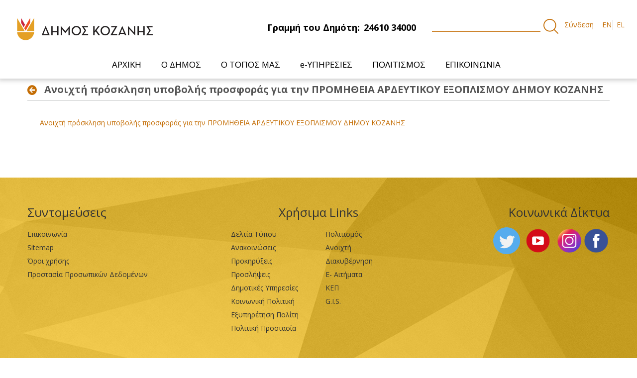

--- FILE ---
content_type: text/html; charset=utf-8
request_url: https://accounts.google.com/o/oauth2/postmessageRelay?parent=https%3A%2F%2Fcityofkozani.gov.gr&jsh=m%3B%2F_%2Fscs%2Fabc-static%2F_%2Fjs%2Fk%3Dgapi.lb.en.2kN9-TZiXrM.O%2Fd%3D1%2Frs%3DAHpOoo_B4hu0FeWRuWHfxnZ3V0WubwN7Qw%2Fm%3D__features__
body_size: 163
content:
<!DOCTYPE html><html><head><title></title><meta http-equiv="content-type" content="text/html; charset=utf-8"><meta http-equiv="X-UA-Compatible" content="IE=edge"><meta name="viewport" content="width=device-width, initial-scale=1, minimum-scale=1, maximum-scale=1, user-scalable=0"><script src='https://ssl.gstatic.com/accounts/o/2580342461-postmessagerelay.js' nonce="CGLjDRBeBoU71DYO0_C7Ug"></script></head><body><script type="text/javascript" src="https://apis.google.com/js/rpc:shindig_random.js?onload=init" nonce="CGLjDRBeBoU71DYO0_C7Ug"></script></body></html>

--- FILE ---
content_type: text/css
request_url: https://cityofkozani.gov.gr/kozani-1.0-SNAPSHOT/css/theme.css
body_size: 4415
content:
.aui body h1,
.aui body h2,
.aui body h3,
.aui body h4,
.aui body h5 {
    font-family: 'Open Sans', sans-serif;
    font-weight: normal;
}
.aui hr {
    border-bottom: 1px solid #ccc;
}

.aui body p,
.aui body,
.aui input, .aui button, .aui select, .aui textarea,
.aui #wrapper {
    font-family: 'Open Sans', sans-serif;
}
.aui #wrapper {
    height: auto;
}
.aui #content {
    background: transparent;
}
.aui a {
    color: #c46d04;
}
.aui a:hover {
    color: #ea8810;
    text-decoration: none;
}
li a:hover {
    background-color: transparent;
}
.aui a.btn {
    -webkit-border-radius: 5px;
    -moz-border-radius: 5px;
    border-radius: 5px;
}
.aui .btn-primary {

    background-color: #c46d04;
    background-image: none;
    border-color: rgb(196, 109, 4) rgba(0,0,0,0.1) rgba(0,0,0,0.25);
}
.aui button.btn {
    color: #fff;
    text-shadow: 0 0px 0px rgba(255,255,255,0.75);
    background-color: #c46d04;
    background-image: none;
}
.aui .btn-primary:hover, .aui .btn-primary:focus, .aui .btn-primary:active, .aui .btn-primary.active, .aui .btn-primary.disabled, .aui .btn-primary[disabled] {
    color: white;
    background-color: #919191;
    border: none;
}
.top-menu {
    background-color: #ffffff;
}
.aui .container-fluid {
    padding-right: 0;
    padding-left: 0;
}
.aui #banner {
    background: #919191;
}
.aui .navbar-inverse .btn-navbar {
    background-image: none;
    background-color: #c46d04;
    border: none;
    width: auto;
}
.aui .navbar-inverse .btn-navbar:hover, .aui .navbar-inverse .btn-navbar:focus, .aui .navbar-inverse .btn-navbar:active, .aui .navbar-inverse .btn-navbar.active, .aui .navbar-inverse .btn-navbar.disabled, .aui .navbar-inverse .btn-navbar[disabled] {
    background-color: #c46d04;
}

.aui #banner #navigation * {
    webkit-transition: all .5s ease;
-moz-transition: all .5s ease;
    -o-transition: all .5s ease;
     transition: all .5s ease;
    -webkit-transform: initial;
    -moz-transform: initial;
    -ms-transform: initial;
    -o-transform: initial;
    transform: initial;
}
.aui #banner .search-wrapper a,
.aui #banner #navigation li a:hover {
    color: #c46d04;
}

.aui .container-fluid.top-menu {
    padding: 0px 20px;
}
.aui #banner #navigation li.subNavBtn.top {
    display: none;
}
.aui #banner #navigation .child-menu li {
    display: block;
}
.aui #banner #navigation #sign-in {
    font-size: 16px;
}
.aui body .top-menu a,
.aui body .top-menu span {
    color: #c46d04;
}
.aui body .nav li > a:hover,
.aui body .nav li.hover > a
.aui body a {
    background-color: transparent;
    text-decoration: none;
}
.aui .navbar-inverse .brand,
.aui .navbar-inverse .nav > li > a {
    text-shadow: 0 0px 0 rgba(0, 0, 0, 0.25);
}
.language-wrapper {
    display: inline-block;
}
.search-wrapper {
    margin-top: 15px;
}
#sign-in {
    padding: 10px;
    margin-top: 15px;
    display: inline-block;
}
/*DOCKBAR*/
.aui .portlet-dockbar .dockbar .navbar-inner {
    background-color: #848484;
    background-image: -moz-linear-gradient(top, #848484, #848484);
    background-image: -webkit-gradient(linear, 0 0, 0 100%, from(#848484), to(#848484));
    background-image: -webkit-linear-gradient(top, #848484, #848484);
    background-image: -o-linear-gradient(top, #848484, #848484);
    background-image: linear-gradient(to bottom, #848484, #848484);
    background-repeat: repeat-x;
}

.responsive,
.decisions {
    padding: 10px 0px;
    background: rgba(255,255,255,0.5);
}
.responsive .slick-track,
.decisions .slick-track {
    height: 120px;
}

/*TOP MENU*/

.aui body div.amea span {
    color: #ffffff;
}
.aui #navigation .navbar-inner {
    background: transparent;
    box-shadow: 0 0px 0px rgba(0, 0, 0, 0.065);
    border-color: transparent;
}
#navigation header.container-fluid {
    background: #54595d;
}
.aui .nav.top-nav li {
    display: inline-block;
}
.beta {
    position: absolute;
    right: 0px;
    top: 0px;
}
.portlet-search .search-layout .search-facet .folders {
    display: none;
}
.lfr-search-container .table {
    background-color: #ffffff;
}
.top-menu .span4 {
    text-align: center;
}
#_3_groupId {
    display: none;
}
.top-menu .span4.top-menu-left {
    text-align: left;
    margin-top: 10px;
}
.search {
    display: inline-block;
    float: left;
}
.aui body #wrapper .search input[type="text"] {
    background: transparent;
    color: #fff;
    border: 0;
    border-bottom: 1px solid #c46d04;
}
.aui .search form {
    margin-top: 20px;
}
/* END TOP MENU*/

.aui form {
    margin: 0px;
    position: relative;
}
.lfr-search-button {
    position: absolute;
    right: 10px;
}
/*MAIN MENU*/
.aui .navbar-inverse .brand, .aui .navbar-inverse .nav > li > a{
    color: #313131;
}
.aui .navbar-inverse .nav > li > a:focus, .aui .navbar-inverse .nav > li > a:hover{
    color: #313131;
    font-weight: bold;
}
.aui .navbar.main-menu {
    width: 1170px;
    margin: 0px auto;
    height: 100%;
}

.aui .main-menu navbar,
.aui .navbar {
    margin-bottom: 0px;
}
.aui .navbar.main-menu .nav > li {
    padding-right: 20px;
}
.aui .navbar.main-menu .nav > li a {
    font-size: 16px;
}

.aui body #content h2 {
    margin: 5px auto;
    font-size: 25px;
    line-height: normal;
}
.aui body #content .ticket-wrapper h2 {
    text-align: center;
}
.main-menu-wrapper {
    background: #ffffff;
}
.aui .top-menu input#search {
    position: absolute;
    top: 0px;
}
.aui #banner {
    height: auto;
}

#BackToTop {
    display: none;
}
.aui #banner #navigation li a {
    color: #000;
}
.aui #banner #navigation .top-menu li a {
    color: #ffffff;
    font-size: 14px;
    padding: 5px;
}
.aui body .child-menu {
    display: none;
    position: absolute;
    list-style: none;
    width: 300px;
    background: #ddd8dc;
    top: 44px;
    z-index: 200;
    padding: 10px;
}
.aui .nav.top-nav li a {
    border-right: 1px solid white;
    padding-right: 5px;
    display: inline;
}
.aui .nav.top-nav li:last-child a {
    border-right: 0px solid white;
}
.aui .child-menu a {
    color: #313131;
}

.aui #banner a:hover, .aui #banner a.active {
    opacity: 0.8;
}
.aui .navbar .nav > li:hover .child-menu {
    display: block;
}
.modify-pages .arrow-up {
    position: absolute;
    top: -9px;
    left: 5px;
    width: 0;
    height: 0;
    border-left: 10px solid transparent;
    border-right: 10px solid transparent;
    border-bottom: 10px solid #ddd8dc;
}
.aui #banner #navigation .child-menu li a {
color: #898989;
}
.image-text {
    text-align: center;
    position: absolute;
    bottom: 47px;
    width: 100%;
    background-color: #20a1a2;
    color: #ffffff;
}
#navigation a {
    font-size: 14px;
    padding: 7px 5px;
}
.news-wrap {
    background: #e1e1e1;
    padding-top: 10px;
}
.news-wrapper  {
    padding: 22px;
}
.aui .news-title h4 {
    color: #ed7c00;
    margin: 0px;
}
.aui h3.heading {
    color: #ed7c00;
    margin-left: 10px;
    text-align: center;
    font-size: 30px;
}
/*GO TO TOP BUTTON*/
.aui  #back-to-top {
    position: fixed;
    bottom: 40px;
    right: 40px;
    z-index: 9999;
    width: 40px;
    height: 40px;
    text-align: center;
    line-height: 35px;
    background: #c46d04;
    color: #444;
    cursor: pointer;
    border: 0;
    text-decoration: none;
    transition: opacity 0.2s ease-out;
    opacity: 0;
    -webkit-border-radius: 23px;
    -moz-border-radius: 23px;
    border-radius: 23px;
}
#back-to-top:hover {
    background: #919191;
}
#back-to-top.show {
    opacity: 1;
}
/*END*/
/*FOOTER*/
.aui #footer {
    background-image: url("/documents/10182/0/new-bg.jpg");
    background-repeat: no-repeat;
    background-size: cover;
    color: #333;
}
.aui .footer-wrapper a {
    color: #333;
}
.aui .footer-wrapper a:hover, .aui .footer-wrapper a:focus {
    color: #333;
    text-decoration: none;
    font-weight: bold;
}
.aui #footer ul {
    margin: 0;
    list-style: none;
    list-style-type: none;
}
.aui .footer-wrapper h4 {
    font-weight: normal;
}
.footer-bottom {
    background: #54595d;
    padding: 10px 15px;
    text-align: center;
}
.footer-bottom a {
    color: #ffffff;
    font-weight: bold;
}
/*TICKETING PORTLET OVERRRIDE*/
.aui body #content .ticket-wrapper h2 {
    text-align: center;
}
.aui body .ticket-category-group {
    margin: 40px 10px 30px 10px;
    padding: 10px;
}
.aui .ticket-category-group  h3 {
    font-size: 20px;
    margin: 5px 0;
    min-height: 82px;
}
.ui-state-default .ui-button-text {
    color: #ffffff;
}
.ui-widget-content.ui-fileupload-buttonbar .ui-state-default, .ui-fileupload-buttonbar.ui-widget-header .ui-state-default, .ui-widget-content button.ui-state-default, button.ui-state-default {
    background-image: none;
    background-color: #205fa2;
    border: 0px solid #ccc;
    padding: 5px;
}
.aui .form-wrap table {
    margin-left: 15px;
    width: 99%;
}
.aui .form-wrap table input[type="text"] {
    border: 0;
    border-bottom: 1px solid #ccc;
}
/*END*/
.desc {
    min-height: 51px;
}
@media all and (max-width: 1170px) {

    .aui body #content h2 {
        width: 100%;
    }
    .aui .navbar.main-menu {
        width: 100%;
    }
    .search form .control-group-inline {
        width: 100%;
    }
    .search {
        width: 100%;
    }
    .top-menu-left {
        margin-top: 20px;
    }
    .search form.control-group-inline {
        height:31px;
    }
    .aui #banner #navigation #sign-in {
        display: inline-block;
        margin: 0;
        float: left;
    }

}
@media all and (max-width: 979px) {
    .aui .navbar-inverse .nav-collapse .nav > li > a:hover, .aui .navbar-inverse .nav-collapse .nav > li > a:focus, .aui .navbar-inverse .nav-collapse .dropdown-menu a:hover, .aui .navbar-inverse .nav-collapse .dropdown-menu a:focus {
        background-color: transparent;
    }

    .aui #banner #navigation #custom_nav li.top {
        display: none;
    }
    .aui #banner #navigation ul.top-nav li {
        display: block;
    }
    .aui #banner #navigation ul.top-nav li a {
        width: 100%;
        text-align: left;
        padding-left: 0px;
    }
    .aui #banner #navigation #custom_nav li{
        display: block;
    }
    .aui #banner #navigation #custom_nav li a {
        width: 100%;
        text-align: left;
        padding-left: 0px;
    }
    .aui body .child-menu {
        display: none !important;
    }
}
@media all and (max-width: 768px) {
    #sign-in {
        margin-top: 0px;
    }
}


/*  vl css */
#bulleton li {
    list-style: disc;
}
.search > form > select {
display:none;
}



.news-wrap.basic-page.transpabg {
background:transparent;
}

.titleinslide {
    color: #333!Important;
    font-size: 15.5px!important;
    line-height: 20px!important;
    font-weight: 600!important;
    margin-bottom: 15px!important;
}
.descinslide {
    overflow: hidden;
    text-overflow: ellipsis;
    height: 42px;
    min-height:none;
}

.imagecenter img {
margin-left:auto;
margin-right:auto;
}

.socialfoo {
float: right!important;
}
.slick-arrow {
z-index:9999999;
}
.betaver {
  position:absolute;
 top:0px;
right:0px;
width: 85px;
}
.no-hover-oran div > div > div > div > div > div > div >  a:hover {
    color: #333!important;
}
.no-hover-oran div > div > div > div > div > div > div >  a {
    font-size: 19px!important; 
}
   
.button-slider {
   padding: 5px 15px;
    background-color: #eb8b014d;
    border: 1px solid #eb8b01;
    color: #fff;
    font-weight: 500; 
-webkit-transition: all 0.5s; /* Safari */
  transition: all 0.5s;
}
.button-slider:hover {
   background-color: #eb8b01;
}
.slideshowmain {
    height:100%;
}
.imgslide {
   height: 550px!important;
}
.aui .component.carousel menu li .carousel-menu-prev, .aui .component.carousel menu li .carousel-menu-next {
       bottom: 6px;
}
.aui .component.carousel menu li {
    height: 10%; 
}
.component.carousel {
     width:100%!important;
}
.carousel menu {
           background-color: #11111163!important;
      border-radius: 0px!important;
}
.borderclass, .ma-top-bot {
    margin: 30px 0px; 
}
.borderclass  div.container {
    border:1px solid #999;
     padding:10px;
}
.yui3-widget.component.scheduler-view.scheduler-view-agenda {
    height: 400px!important;
    margin-bottom: 40px;
}
.yui3-widget-bd.scheduler-view-scrollable {
height: 255px!important;
}
#after {
    border-top: 5px solid #000;
    width: 0;
    height: 0;
    border-left: 5px solid transparent;
    border-right: 5px solid transparent;
    border-bottom: 5px solid  transparent;
    position: absolute;
      display: inline-block;
    top: 19px;
    margin-left: 11px;
}

#accordion {
    position:relative;
    list-style: none;
    padding: 0;
margin: 0px 20px;
}
#accordion li{
    display:-block;
    font-weight: bold;
    margin: 1px;
    cursor: pointer;
    padding: 5px 5px 5px 7px;
}
#accordion ul {
    list-style: none;
    padding: 0;
    display: none;
}
#accordion ul li{
    font-weight: normal;
    background-color: #fff; 
    padding: 7px 0 7px 7px;
    line-height: 20px;
    border-bottom: 1px dotted #d1d1d1;
}
#accordion a {
    
    text-decoration: none;
}
#accordion a:hover {
    text-decoration: underline;
}



.secondmenu  {
    text-align: left; 
}
.secondmenu li a  {
  color: #eee!important;
}
.secondmenu li.arrow-up {
border-bottom: 10px solid #ddd8dc6e;
}
#custom_nav {
    height: 50px;
}
.aui .navbar .nav>li.secondary {
    float: none; 
}
.aui .navbar .nav>li.secondary>a {
text-shadow:none;
    padding: 10px 0;
    color: #fff;
    font-size: 1.4em;
    position: relative;
}
.news-title a h4 {
   width: 90%;
   overflow: hidden;
   text-overflow: ellipsis;
   height: 60px; 
}

.headline-content.span10 .desc {
   display:none;
}
.announcements > .row-fluid {
    margin: 22px 0px!important;
}

.banner-wrapper {
    position: relative;
}
.text-wrapper {
position: absolute;
    top: 0;
    bottom: 0;
    background: rgba(115,83,45,0.7);
    width: 25%;
    left: 20%;
    color: #fff;
    padding: 150px 20px 20px 20px;
}
.two-column-wrapper {
    margin-bottom: 20px;
}
.aui .row-fluid .two-column {
      min-height: 464px;
    padding: 40px 20px;
    background: rgba(254,179,88,0.7);
}
.aui .two-column-wrapper h3 {
font-size: 28px;
}
.aui .two-column-wrapper h4 {
font-size: 25px;
}
.aui .two-column-wrapper a {
font-size: 18px;
}
.aui li {
    list-style: none;
}

.aui .news-link-wrapper  a {
display: inline-block;
    text-align: center;
    padding: 10px 0px;
    text-transform: uppercase;
    background: #eb8b01;
    border: 0px solid #eb8b01;
    color: #fff;
    font-size: 20px;
    width: 100%;
    position: absolute;
    left: 0px;
}

.aui .news-link-wrapper  a:hover {
background: #fff;
color: #eb8b01;
    border: 1px solid #eb8b01;

}
.third-menu-wrapper {
background-image: url("/documents/10182/0/Menu+background/cab0ea86-4df7-446d-acaf-aea025746dba?t=1554197628799");
background-repeat: no-repeat;
background-size: cover;
padding: 50px 30px;
margin-bottom: 20px;
}
.aui .row-fluid .menu-item {
    background-color: #fa6e00;
    padding: 40px 20px;
min-height: 146px;
margin-bottom: 30px;
}
.aui .menu-item a {
color: #fff;
font-size: 22px;
}
.aui #banner #navigation .child-menu li a {
word-break: break-word;
word-break: inherit;
text-align: left;
}
.ma-top {
    margin-top: 25px;
    padding-bottom: 80px;
}
.secmenu {
    margin-left: 1%!important;
}
h3.secmenu {
padding: 10px 0px;
color: #fff;
font-size: 1.4em; 
position:relative;
}
.orange {
background-color:#dea025;
}
.orange  > li > .child-menu.secondmenu {
background-color:#dea025;
}
.green {
background-color:#e48c1e;
}
.green > li > .child-menu.secondmenu {
background-color:#e48c1e;
}
.red {
background-color:#e67819;
}
.red > li > .child-menu.secondmenu {
background-color:#e67819;
}
.blue {
background-color:#e7641c;
}
.blue > li > .child-menu.secondmenu {
background-color:#e7641c;
}


.secmenu::before {
content: '';
width: 0;
height: 0;
border-left: 10px solid transparent;
border-right: 10px solid transparent;
border-bottom: 10px solid #dea025;
position: absolute;
top: -10px;
left: 45%; 
}
.secmenu.red::before {
border-bottom: 10px solid #e67819;
}
.secmenu.green::before {
border-bottom: 10px solid #e48c1e;
}
.secmenu.blue::before {
border-bottom: 10px solid #e7641c;
}
.aui .row-fluid .menu-item {
background-color: #eb8b01;
}

.aui body #wrapper .search input[type="text"] {
color:#000!Important;
}
#footer .container {
min-height:350px
}
.aui #footer {
   background: url(/documents/10182/0/new-bg.jpg)!important;
background-size: cover!important;
 }
.scheduler-view-agenda-info-container .scheduler-view-agenda-info,
.yui3-skin-sam .calendar-portlet .yui3-calendar-weekday {
color:#eb8b01!Important;
}
.float-right.top-dimo {
    text-align: right;
    color: #000!important;
    font-weight: 700;
    font-size: 1.3em; 
}
.topbarcd .phone {
    color: #000!important;
    margin-left: 8px;
}
.topbarcd {
   margin-top: 45px;
    text-align: right;
color: #000
}
@media (min-width: 700px) {
.aui #banner #custom_nav > li > a {
    font-size: 120%;
    font-weight: 500; 
}
#navigation > .navbar-inner {
    margin-left: auto;
    margin-right: auto;
       width: 850px
} 
}
@media (max-width: 700px) {
.span4.social-wrapper.text-right, .span4.text-center {
   text-align:left!important;
}
.span2.socialfoo {
    width: 10%!important;
   float:left!important;
}
#navButton::before {
   content: 'ΜΕΝΟΥ';
    right: 60px;
    position: absolute;
    background-color: #c46d04;
    padding: 8px;
    margin-top: -10px;
}
.btn.btn-navbar.active + .collapse.nav-collapse{
    min-height: 300px;
}

.text-wrapper {
    width: 75%;
    left: 0;
}

.container-fluid.main-menu-wrapper.cloned, .secmenu::before {
    display: none!important;
}
.search > form {
   display:flex;
}
.topbarcd {
    text-align: left; 
}
.third-menu-wrapper .span5 {
     text-align: center;
    margin-bottom: 10px;
}
.third-menu-wrapper .span7{
     text-align: center;
}
.row-fluid.footer-wrapper {
padding-left: 20px;
box-sizing: border-box;
}
}

--- FILE ---
content_type: text/javascript
request_url: https://cityofkozani.gov.gr/html/portlet/journal/js/main.js?browserId=other&minifierType=js&languageId=el_GR&b=6202&t=1768989461000
body_size: 8029
content:
AUI.add("liferay-portlet-journal",function(b){var a=b.DataType;var n=b.JSON;var e=b.Lang;var k=function(){var s="";var r=Liferay.Portlet.Journal.PROXY.instanceIdKey;for(var q=0;q<8;q++){var t=Math.floor(Math.random()*r.length);s+=r.substring(t,t+1)}return s};var g=function(){return(++b.Env._uidx)};var f='<div><li class="structure-field {cssClass}"><span class="journal-article-close"></span><span class="folder"><div class="field-container"><input class="journal-article-localized" type="hidden" value="false" /><div class="journal-article-move-handler"></div><label for="" class="journal-article-field-label"><span>{fieldLabel}</span></label><div class="journal-article-component-container"></div><span class="field field-choice journal-article-localized-checkbox"><span class="field-content"><span class="field-element field-label-right"><input type="hidden" value="false" name="{portletNamespace}{instanceId}localized-checkbox"><input type="checkbox" onclick="Liferay.Util.updateCheckboxValue(this); " name="{portletNamespace}{instanceId}localized-checkboxCheckbox" id="{portletNamespace}{instanceId}localized-checkboxCheckbox"> </span><label for="{portletNamespace}{instanceId}localized-checkboxCheckbox">{localizedLabelLanguage}</label></span></span><div class="alert alert-error journal-article-required-message">{requiredFieldLanguage}</div><div class="journal-article-buttons {articleButtonsRowCSSClass}"><span class="field field-inline field-text journal-article-variable-name"><span class="field-content"><label for="{portletNamespace}{instanceId}variableName">{variableNameLanguage}</label><span class="field-element "><input type="text" size="25" value="{variableName}" name="{portletNamespace}variableName" id="{portletNamespace}{instanceId}variableName"></span></span></span>{editButtonTemplateHTML}{repeatableButtonTemplateHTML}</div></div><ul class="folder-droppable"></ul></span></li></div>';var o='<div id="{0}" class="journal-article-helper not-intersecting"><div class="journal-component"></div><div class="forbidden-action"></div></div>';var d='<div class="alert alert-info journal-article-instructions-container journal-article-instructions-message"></div>';var p='<input class="lfr-input-text" type="text" value="" size="40"/>';var l='<img align="top" class="journal-article-instructions-container" src="'+themeDisplay.getPathThemeImages()+'/portlet/help.png" />';var h=new b.DataSet();var m=function(t,s){var q=this;q.articleId=s;q.timers={};q.portletNamespace=t;q._helperId=q._getNamespacedId("journalArticleHelper",q.portletNamespace,"");var r=e.sub(o,[q._helperId]);q._helper=b.Node.create(r);q._helper.appendTo(document.body);q.acceptChildren=true;q._attachDelegatedEvents();q._attachEvents()};m.prototype={canDrop:function(s){var q=this;var r=q.getComponentType(s);var t=true;if((r=="list")||(r=="multi-list")){t=false}else{if(s.hasClass("repeated-field")||s.hasClass("parent-structure-field")){t=false}}return t},displayTemplateMessage:function(){var q=this;var s='\u03a0\u03b1\u03c1\u03b1\u03ba\u03b1\u03bb\u03ce\u0020\u03c0\u03c1\u03bf\u03c3\u03b8\u03ad\u03c3\u03c4\u03b5\u0020\u03ad\u03bd\u03b1\u0020\u03c0\u03c1\u03cc\u03c4\u03c5\u03c0\u03bf\u0020\u03c0\u03bf\u03c5\u0020\u03b8\u03b1\u0020\u03b5\u03c0\u03b5\u03be\u03b5\u03c1\u03b3\u03ac\u03b6\u03b5\u03c4\u03b1\u03b9\u0020\u03b1\u03c5\u03c4\u03ae\u03bd\u0020\u03c4\u03b7\u03bd\u0020\u03b4\u03bf\u03bc\u03ae\u002e';alert(s);q.showMessage(q.getById("selectTemplateMessage"),"info",s,30000);var r=q.getById("selectTemplateButton");if(r){r.focus()}},getById:function(s,r){var q=this;return b.one(q._getNamespacedId(s,r))},getByName:function(u,s,t){var q=this;var r=t?s:q.portletNamespace+s;return b.one(u).one("[name="+r+"]")},getComponentType:function(q){return q.attr("dataType")},getDefaultLocale:function(){var q=this;var r=q.getById("defaultLocale");if(r){r=r.val()}return r},getFieldInstance:function(r){var q=this;var s=r.get("id");return h.item(s)},getFields:function(){var q=this;var r=q._getNamespacedId("#structureTree");return b.all(r+" li")},getGroupId:function(){var q=this;var r=themeDisplay.getScopeGroupId();if(q.articleId){var s=q.getPrincipalForm();var u=q.getByName(s,"groupId");var t=u.val();if(t){r=t}}return r},getRepeatedSiblings:function(s){var r=this;var t=r._getNamespacedId("#structureTree");var q=t+" li[dataName="+s.get("variableName")+"].repeated-field";return b.all(q)},getSaveDialog:function(D){var C=this;if(!C._saveDialog){var s=C.getById("saveStructureTemplateDialog");var z=s.html();var A='\u0395\u03c0\u03b5\u03c1\u03b3\u03b1\u03c3\u03af\u03b1\u0020\u03bb\u03b5\u03c0\u03c4\u03bf\u03bc\u03ad\u03c1\u03b5\u03b9\u03b1\u03c2\u0020\u03b4\u03bf\u03bc\u03ae\u03c2';var r=C.getPrincipalForm();var w=C.getByName(r,"groupId");var B=C.getByName(r,"structureId");var y=C.getByName(r,"structureName");var v=C.getByName(r,"structureDescription");var q=C.getByName(r,"structureXSD");var t=function(){var G=C._saveDialog.fields;C.showMessage(G.messageElement,"info",'\u0391\u03bd\u03b1\u03bc\u03bf\u03bd\u03ae\u0020\u03b3\u03b9\u03b1\u0020\u03b1\u03c0\u03ac\u03bd\u03c4\u03b7\u03c3\u03b7');var I=C.getPrincipalForm();var F=C.getByName(I,"structureId");var H=F.val();if(!H){var E=G.saveStructureAutogenerateIdCheckbox.get("checked");C.addStructure(w.val(),G.dialogStructureId.val(),E,G.dialogStructureName.val(),G.dialogDescription.val(),G.contentXSD,x)}else{C.updateStructure(G.dialogStructureGroupId.val(),G.dialogStructureId.val(),C.getParentStructureId(),G.dialogStructureName.val(),G.dialogDescription.val(),G.contentXSD,x)}};C._saveDialog=Liferay.Util.Window.getWindow({dialog:{bodyContent:z,toolbars:{footer:[{label:'\u0391\u03c0\u03bf\u03b8\u03ae\u03ba\u03b5\u03c5\u03c3\u03b7',on:{click:t}},{label:'\u0386\u03ba\u03c5\u03c1\u03bf',on:{click:function(){C._saveDialog.hide()}}}]}},title:A});C._saveDialog.fields={autoGenerateIdMessage:'\u0391\u03c5\u03c4\u03cc\u03bc\u03b1\u03c4\u03b7\u0020\u03b4\u03b7\u03bc\u03b9\u03bf\u03c5\u03c1\u03b3\u03af\u03b1\u0020\u03c4\u03b1\u03c5\u03c4\u03cc\u03c4\u03b7\u03c4\u03b1\u03c2',contentXSD:"",dialogDescription:C.getById("saveStructureStructureDescription"),dialogStructureGroupId:C.getById("saveStructureStructureGroupId"),dialogStructureId:C.getById("saveStructureStructureId"),dialogStructureName:C.getById("saveStructureStructureName"),idInput:C.getById("saveStructureStructureId"),loadDefaultStructure:C.getById("loadDefaultStructure"),messageElement:C.getById("saveStructureMessage"),saveStructureAutogenerateId:C.getById("saveStructureAutogenerateId"),saveStructureAutogenerateIdCheckbox:C.getById("saveStructureAutogenerateIdCheckbox"),showStructureIdContainer:C.getById("showStructureIdContainer"),structureIdContainer:C.getById("structureIdContainer"),structureNameLabel:C.getById("structureNameLabel")};var u=C._saveDialog.fields;var x=function(G){var F=G.exception;if(!F){v.val(u.dialogDescription.val());B.val(G.structureId);y.val(u.dialogStructureName.val());q.val(u.contentXSD);u.dialogStructureGroupId.val(G.structureGroupId);u.dialogStructureId.val(G.structureId);u.structureNameLabel.html(Liferay.Util.escapeHTML(u.dialogStructureName.val()));u.saveStructureAutogenerateIdCheckbox.hide();if(u.loadDefaultStructure){u.loadDefaultStructure.show()}u.dialogStructureId.attr("disabled","disabled");C.showMessage(u.messageElement,"success",'\u03a4\u03bf\u0020\u03b1\u03af\u03c4\u03b7\u03bc\u03ac\u0020\u03c3\u03b1\u03c2\u0020\u03b5\u03c0\u03b5\u03be\u03b5\u03c1\u03b3\u03ac\u03c3\u03c4\u03b7\u03ba\u03b5\u0020\u03b5\u03c0\u03b9\u03c4\u03c5\u03c7\u03ce\u03c2\u002e');var H=C.getById("structureMessage");H.hide()}else{var E=C._translateErrorMessage(F);C.showMessage(u.messageElement,"error",E)}};u.saveStructureAutogenerateIdCheckbox.on("click",function(E){var G=E.target;var F=G.get("checked");u.saveStructureAutogenerateId.val(F);if(F){u.dialogStructureId.attr("disabled","disabled").val(u.autoGenerateIdMessage)}else{u.dialogStructureId.attr("disabled","").val("")}});u.showStructureIdContainer.on("click",function(E){u.structureIdContainer.toggle();E.halt()});u.dialogStructureName.focus()}else{C._saveDialog.show()}if(D){D.apply(C,[C._saveDialog])}},getSelectedField:function(){var r=this;var s=null;var q=r.getFields();if(q){s=q.filter(".selected")}return s?s.item(0):null},getSourceByNode:function(r){var q=this;return r.ancestor("li",true)},getPrincipalFieldElement:function(s){var q=this;var r=s.one("div.journal-article-component-container");return r.one("input")},getPrincipalForm:function(r){var q=this;return b.one("form[name="+q.portletNamespace+(r||"fm1")+"]")},getNodeTypeContent:function(){var q=this;return q.hasStructure()?"dynamic-content":"static-content"},hasStructure:function(){var q=this;var s=q.getPrincipalForm();var r=q.getByName(s,"structureId");return r&&r.val()},hasTemplate:function(){var q=this;var s=q.getPrincipalForm();var r=q.getByName(s,"templateId");return r&&r.val()},loadDefaultStructure:function(){var q=this;var t=q.getPrincipalForm();var s=q.getByName(t,"structureId");var r=q.getByName(t,"templateId");s.val("");r.val("");submitForm(t,null,false,false)},normalizeValue:function(r){var q=this;if(e.isUndefined(r)){r=""}return r},openPopupWindow:function(r,s,t){var q=this;Liferay.Util.openWindow({id:q.portletNamespace+t,title:s,uri:r})},openSaveStructureDialog:function(){var q=this;var v=q.getPrincipalForm();var r=q.getByName(v,"structureId");var s=q.getByName(v,"structureName");var u=q.getByName(v,"structureDescription");var t=r.val();q.getSaveDialog(function(x){var w=x.fields;w.dialogStructureName.val(s.val());w.dialogDescription.val(u.val());w.dialogStructureId.attr("disabled","disabled").val(w.autoGenerateIdMessage);if(t){w.saveStructureAutogenerateId.hide();w.dialogStructureId.val(r.val())}x.show();x._setAlignCenter(true)})},saveArticle:function(s){var A=this;var r=A.getPrincipalForm();if(A.hasStructure()&&!A.hasTemplate()&&!A.updateStructureDefaultValues()){A.displayTemplateMessage()}else{if(!s){s=A.articleId?"update":"add"}var z=A.getByName(r,"articleId");var u=A.getByName(r,"classNameId");var x=A.getByName(r,"cmd");var y=A.getByName(r,"content");var t=A.getByName(r,"newArticleId");var w=A.getByName(r,"workflowAction");var v=Liferay.Util.toNumber(u.val());var q=v||A.validateRequiredFields();if(q){if(s=="publish"){w.val(Liferay.Workflow.ACTION_PUBLISH);s=A.articleId?"update":"add"}x.val(s);if(!A.articleId){z.val(t.val())}submitForm(r)}}},showMessage:function(r,v,w,s){var q=this;var t=b.one(r);var u="save-structure-message alert alert-"+(v||"success");t.attr("className",u);t.show();if(q.editContainerContextPanel){q.editContainerContextPanel.refreshAlign()}if(w){t.html(w)}q.timers[r]=b.later(s||5000,q,function(){t.hide();if(q.editContainerContextPanel){q.editContainerContextPanel.refreshAlign()}})},translateArticle:function(){var q=this;var s=q.getPrincipalForm();var r=q.getByName(s,"cmd");r.val("translate");submitForm(s)},unselectFields:function(){var q=this;var r=q.getSelectedField();if(r){r.removeClass("selected")}},updateStructureDefaultValues:function(){var q=this;var s=q.getPrincipalForm();var r=q.getByName(s,"classNameId");return(r&&r.val()>0)},validateRequiredFields:function(){var r=this;var u=true;var w=null;var v=r._getNamespacedId("#structureTree");var q=b.all(v+" li");var t=q.filter("[dataRequired=true]");var s=b.all(v+" li .field-container");s.removeClass("required-field");b.each(t,function(A,y,C){var x=r.getFieldInstance(A);var z=x.getContent(A);if(!z){var B=A.one(".field-container");B.addClass("required-field");if(u){w=r.getPrincipalFieldElement(A)}u=false}});if(w){w.focus()}return u},_appendStructureChildren:function(v,t,s){var r=this;var q="> span.folder > ul > li";if(!s){q+=".structure-field:not(.repeated-field):not(.parent-structure-field)"}var u=v.all(q);b.each(u,function(x,w,y){r._appendStructureTypeElementAndMetaData(x,t,s)})},_appendStructureTypeElementAndMetaData:function(F,J,D){var O=this;var L=O.getFieldInstance(F);if(L){var H;var w=L.get("fieldType");var y=L.get("indexType");if(D){var N=L.get("instanceId");if(!N){N=k();L.set("instanceId",N)}H=O._createDynamicNode("dynamic-element",{"instance-id":N,name:Liferay.Util.escapeHTML(L.get("variableName")),type:Liferay.Util.escapeHTML(w),"index-type":y})}else{H=O._createDynamicNode("dynamic-element",{name:Liferay.Util.escapeHTML(L.get("variableName")),type:Liferay.Util.escapeHTML(w),"index-type":y,repeatable:L.get("repeatable")})}var r=null;if(L.get("localized")){var P=L.get("localizedValue");if(P!=="false"){r={"language-id":P}}}var G=O.getNodeTypeContent();var z=O._createDynamicNode(G,r);var C=O._createDynamicNode("meta-data");var t=O._createDynamicNode("entry",{name:"instructions"});var x=O._createDynamicNode("entry",{name:"required"});var E=O._createDynamicNode("entry",{name:"displayAsTooltip"});var A=O._createDynamicNode("entry",{name:"label"});var u=O._createDynamicNode("entry",{name:"predefinedValue"});J.push(H.openTag);if(!D){O._appendStructureFieldOptionsBuffer(F,J)}O._appendStructureChildren(F,J,D);if(!D){J.push(C.openTag);var B=O.normalizeValue(L.get("displayAsTooltip"));J.push(E.openTag,"<![CDATA["+B+"]]>",E.closeTag);var v=O.normalizeValue(L.get("required"));J.push(x.openTag,"<![CDATA["+v+"]]>",x.closeTag);var q=O.normalizeValue(L.get("instructions"));J.push(t.openTag,"<![CDATA["+q+"]]>",t.closeTag);var K=O.normalizeValue(L.get("fieldLabel"));J.push(A.openTag,"<![CDATA["+K+"]]>",A.closeTag);var s=O.normalizeValue(L.get("predefinedValue"));J.push(u.openTag,"<![CDATA["+s+"]]>",u.closeTag,C.closeTag)}else{if(D){J.push(z.openTag);var M=(w=="list")||(w=="multi-list");if(M){O._appendStructureFieldOptionsBuffer(F,J,D)}else{var I=L.getContent(F)||"";J.push("<![CDATA["+I+"]]>")}J.push(z.closeTag)}}J.push(H.closeTag)}},_appendStructureFieldOptionsBuffer:function(v,s,r){var q=this;var t=q.getFieldInstance(v);var u=t.get("fieldType");var w=v.all("> .folder > .field-container > .journal-article-component-container > .journal-list-subfield option");if(w){b.each(w,function(B,z,C){var x=B.text();var E=B.val();if(!r){var D=q._createDynamicNode("dynamic-element",{name:Liferay.Util.escapeHTML(x),type:Liferay.Util.escapeHTML(E),repeatable:t.get("repeatable")});s.push(D.openTag+D.closeTag)}else{if(B.get("selected")){var y=(u=="multi-list");var A=q._createDynamicNode("option");if(y){s.push(A.openTag)}s.push("<![CDATA["+Liferay.Util.escapeCDATA(E)+"]]>");if(y){s.push(A.closeTag)}}}})}},_attachDelegatedEvents:function(){var r=this;var t=r.getById("journalArticleContainer");var u=function(w){var A=w.currentTarget;var z=A.get("parentNode");var B=z.get("parentNode").one("select");var x=z.one("input.journal-list-key");var D=x.val();var E=z.one("input.journal-list-value");var C=E.val();if(D&&C){var F=B.all("option");F.each(function(J,I,K){var G=e.trim(D);var H=e.trim(J.text());if(H.toLowerCase()==G.toLowerCase()){J.remove()}});var y=b.Node.create(TPL_OPTION).val(C).text(D);B.append(y);y.attr("selected","selected");x.val("").focus();E.val("value")}else{x.focus()}};var s=function(x){var w=x.currentTarget.get("parentNode").one("span.journal-add-field");if(x.isKey("ENTER")){x.currentTarget=w;u.apply(x.currentTarget,arguments)}};var v=function(z){var y=z.currentTarget;var w=y.get("parentNode").one("select").focus();var x=w.all("option");x.each(function(B,A,C){if(B.attr("selected")){B.remove()}})};t.delegate("click",function(w){var y=w.currentTarget;var x=r.getSourceByNode(y);r._updateLocaleState(x,y)},".journal-article-localized-checkbox input");t.delegate("keypress",s,".journal-list-key, .journal-list-value");t.delegate("click",u,".journal-add-field");t.delegate("click",v,".journal-delete-field");t.delegate("click",function(A){var y=A.currentTarget;var w=null;var x=y.ancestor(".journal-image-preview");var z=x.one(".journal-image-wrapper");var B=r.getByName(x,"journalImageDelete");if(B.val()==""){B.val("delete");z.hide();w='\u0386\u03ba\u03c5\u03c1\u03bf'}else{B.val("");z.show();w='\u0394\u03b9\u03b1\u03b3\u03c1\u03b1\u03c6\u03ae'}y.val(w)},"#"+r.portletNamespace+"journalImageDeleteButton");t.delegate("click",function(A){var z=A.currentTarget;var w=z.get("parentNode").get("parentNode").one(".journal-image-preview");var x=z.one(".show-label").show();var y=z.one(".hide-label").show();var B=w.hasClass("hide");if(B){x.hide();y.show()}else{x.show();y.hide()}w.toggle()},".journal-image-link");t.delegate("click",function(z){var x=z.currentTarget;var w=x.ancestor(".journal-article-component-container").one("input");var y=x.attr("data-documentlibraryUrl");window[r.portletNamespace+"selectDocumentLibrary"]=function(A){w.val(A)};r.openPopupWindow(y,'\u0388\u03b3\u03b3\u03c1\u03b1\u03c6\u03b1\u0020\u03ba\u03b1\u03b9\u0020\u004d\u0065\u0064\u0069\u0061',"selectDocumentLibrary")},".journal-documentlibrary-button");t.delegate("mouseover",function(y){var A=y.currentTarget;var z=r.getSourceByNode(A);var x=r.getFieldInstance(z);if(x){var w=x.get("instructions");Liferay.Portal.ToolTip.show(this,Liferay.Util.escapeHTML(w))}},"img.journal-article-instructions-container");var q='[name="'+r.portletNamespace+'variableName"]';t.delegate("keypress",b.bind("_onKeypressVariableName",r),q);t.delegate("keyup",b.bind("_onKeyupVariableName",r),q);r._attachDelegatedEvents=e.emptyFn},_attachEvents:function(){var q=this;var r=q.getById("changeStructureButton");var w=q.getById("editStructureLink");var t=q.getById("loadDefaultStructure");var s=q.getById("publishButton");var u=q.getById("saveButton");var v=q.getById("translateButton");if(r){r.detach("click");r.on("click",function(y){y.preventDefault();var x=y.currentTarget.attr("href");q.openPopupWindow(x,"ChangeStructure","changeStruture")})}if(w){w.detach("click");w.on("click",function(x){Liferay.set("controlPanelSidebarHidden",true);q._attachEditContainerEvents();q.enableEditMode()})}if(t){t.detach("click");t.on("click",function(){q.loadDefaultStructure()})}},_createDynamicNode:function(u,r){var q=this;var s=[];if(!u){u="dynamic-element"}var t=["<",u,(r?" ":""),,">",,"</",u,">"];b.each(r||{},function(w,v,x){if(w!==undefined){s.push([v,'="',w,'" '].join(""))}});t[3]=s.join("").replace(/[\s]+$/g,"");typeElement=t.join("").replace(/></,">><<").replace(/ +>/,">").split(/></);return{closeTag:typeElement[1],openTag:typeElement[0]}},_getNamespacedId:function(t,r,s){var q=this;if(!e.isString(r)){r=q.portletNamespace}if(!e.isString(s)){s="#"}t=t.replace(/^#/,"");return s+r+t},_updateLocaleState:function(q,u){var w=this;var r=u.get("checked");var y=w.getDefaultLocale();var s=q.one(".journal-article-localized");var v=y;var t=function(z){if(s){s.val(z)}};if(r){t(v)}else{if(!confirm('\u039c\u03b5\u0020\u03c4\u03b7\u03bd\u0020\u03b1\u03c0\u03bf\u002d\u03b5\u03c0\u03b9\u03bb\u03bf\u03b3\u03ae\u0020\u03b1\u03c5\u03c4\u03bf\u03cd\u0020\u03c4\u03bf\u03c5\u0020\u03c0\u03b5\u03b4\u03af\u03bf\u03c5\u002c\u0020\u03b8\u03b1\u0020\u03b1\u03c6\u03b1\u03b9\u03c1\u03b8\u03bf\u03cd\u03bd\u0020\u03c4\u03b1\u0020\u03c0\u03c1\u03bf\u03c3\u03b1\u03c1\u03bc\u03bf\u03c3\u03bc\u03ad\u03bd\u03b1\u0020\u03b4\u03b5\u03b4\u03bf\u03bc\u03ad\u03bd\u03b1\u0020\u03b3\u03b9\u03b1\u0020\u03c4\u03b9\u03c2\u0020\u03b3\u03bb\u03ce\u03c3\u03c3\u03b5\u03c2\u0020\u03c0\u03bf\u03c5\u0020\u03b4\u03b5\u03bd\u0020\u03b5\u03bc\u03c6\u03b1\u03bd\u03af\u03b6\u03bf\u03bd\u03c4\u03b1\u03b9\u0020\u03c3\u03c4\u03b7\u03bd\u0020\u03c0\u03b1\u03c1\u03bf\u03cd\u03c3\u03b1\u0020\u03c0\u03c1\u03bf\u03b2\u03bf\u03bb\u03ae\u002e\u0020\u0398\u03ad\u03bb\u03b5\u03c4\u03b5\u0020\u03bd\u03b1\u0020\u03c0\u03c1\u03bf\u03c7\u03c9\u03c1\u03ae\u03c3\u03b5\u03c4\u03b5')){u.attr("checked",true);t(v)}else{t(false)}}var x=w.getFieldInstance(q);x.set("localized",u.get("checked"));x.setInstanceId(x.get("instanceId"))}};b.augment(m,b.EventTarget);var j=b.Component.create({ATTRS:{content:{validator:e.isString,value:""},displayAsTooltip:{setter:function(r){var q=this;return q.setAttribute("displayAsTooltip",a.Boolean.parse(r))},valueFn:function(){var q=this;return q.getAttribute("displayAsTooltip",true)}},fieldLabel:{setter:function(r){var q=this;return q.setFieldLabel(r)},valueFn:function(){var q=this;return q.getAttribute("fieldLabel","")}},fieldType:{setter:function(r){var q=this;return q.setAttribute("fieldType",r)},validator:e.isString,value:""},localized:{valueFn:function(){var q=this;var r=q.getLocalizedValue();return(String(r)=="true")}},localizedValue:{getter:function(){var q=this;return q.getLocalizedValue()}},indexType:{setter:function(r){var q=this;return q.setAttribute("IndexType",r)},valueFn:function(){var q=this;return q.getAttribute("IndexType","")}},innerHTML:{validator:e.isString,value:p},instructions:{setter:function(r){var q=this;return q.setInstructions(r)},valueFn:function(){var q=this;return q.getAttribute("instructions","")}},instanceId:{setter:function(r){var q=this;return q.setInstanceId(r)},valueFn:function(){var q=this;var r=k();return q.getAttribute("instanceId",r)}},optionsEditable:{validator:e.isBoolean,value:true},parentStructureId:{setter:function(r){var q=this;return q.setAttribute("parentStructureId",r)},valueFn:function(){var q=this;return q.getAttribute("parentStructureId","")}},predefinedValue:{setter:function(r){var q=this;return q.setAttribute("predefinedValue",r)},valueFn:function(){var q=this;return q.getAttribute("predefinedValue","")}},repeatable:{setter:function(r){var q=this;return q.setRepeatable(a.Boolean.parse(r))},valueFn:function(){var q=this;return q.getAttribute("repeatable",false)}},repeated:{getter:function(){var q=this;return q.get("source").hasClass("repeated-field")}},required:{setter:function(r){var q=this;return q.setAttribute("required",a.Boolean.parse(r))},valueFn:function(){var q=this;return q.getAttribute("required",false)}},source:{value:null},variableName:{setter:function(r){var q=this;return q.setVariableName(r)},validator:e.isString,valueFn:function(){var q=this;return q.getAttribute("name")}}},EXTENDS:b.Widget,NAME:"structurefield",constructor:function(r,s){var q=this;q._lazyAddAttrs=false;q.portletNamespace=s;j.superclass.constructor.apply(this,arguments)},UI_ATTRS:["optionsEditable"],prototype:{cloneableAttrs:["displayAsTooltip","fieldLabel","fieldType","indexType","innerHTML","instructions","localized","localizedValue","predefinedValue","repeatable","required","variableName"],initializer:function(){var r=this;var q=r.propagateAttr;b.each(r.cloneableAttrs,function(t,s,u){r.after(t+"Change",q)})},destructor:function(){var q=this;var v=q.get("source");var t=v.all(".structure-field");t.each(function(z,y,A){var x=q.getFieldInstance(z);if(x){x.destroy()}});var s=q.get("fieldType");if(s=="text_area"){var r=v.one("textarea");if(r){var w=r.attr("name");var u=window[w];if(u&&e.isFunction(u.destroy)){u.destroy()}}}},canDrop:function(){var q=this;return m.prototype.canDrop.apply(q,arguments)},clone:function(){var q=this;var r={};var s=q.portletNamespace;b.each(q.cloneableAttrs,function(u,t,v){r[u]=q.get(u)});r.source=null;return new j(r,s)},createInstructionsContainer:function(q){return b.Node.create(d).html(Liferay.Util.escapeHTML(q))},createTooltipImage:function(){return b.Node.create(l)},getAttribute:function(s,r){var q=this;var u;var t=q.get("source");if(t){u=t.attr("data"+s)}if(e.isUndefined(u)&&!e.isUndefined(r)){u=r}return u},getByName:function(){var q=this;return m.prototype.getByName.apply(q,arguments)},getComponentType:function(){var q=this;return m.prototype.getComponentType.apply(q,arguments)},getContent:function(r){var C=this;var y;var z=C.get("fieldType");var t=r.one("div.journal-article-component-container");var w=t.one("input");if(z=="boolean"){y=w.attr("checked")}else{if(z=="text_area"){var v=r.one("textarea").attr("name");var A=window[v];if(A&&e.isFunction(A.getHTML)){y=A.getHTML()}}else{if(z=="multi-list"){var s=[];var D=w.all("option");D.each(function(F,E,H){if(F.get("selected")){var G=F.val();s.push(G)}});y=s.join(",")}else{if(z=="image"){var x=C.getByName(t,"journalImageDelete");if(x&&(x.val()=="delete")){y="delete"}else{var u=t.one(".journal-image-field input");var q=u.val()||false;if(q){y=q}else{var B=t.one(".journal-image-preview input.journal-image-preview-content");if(B){y=B.val()}}}}else{if(w){y=w.val()}}}}}if((z=="list")||(z=="multi-list")||(z=="text")||(z=="text_box")){y=Liferay.Util.escapeCDATA(y)}C.set("content",y);return y},getFieldContainer:function(){var E=this;if(!E.fieldContainer){var y=[];var r='\u03a0\u03b5\u03b4\u03af\u03bf';var x='\u039c\u03b5\u0020\u03c0\u03c1\u03bf\u03c3\u03b1\u03c1\u03bc\u03cc\u03c3\u03b9\u03bc\u03b7\u0020\u03b3\u03bb\u03ce\u03c3\u03c3\u03b1';var s='\u0391\u03c5\u03c4\u03cc\u0020\u03c4\u03bf\u0020\u03c0\u03b5\u03b4\u03af\u03bf\u0020\u03b1\u03c0\u03b1\u03b9\u03c4\u03b5\u03af\u03c4\u03b1\u03b9\u002e';var G='\u038c\u03bd\u03bf\u03bc\u03b1\u0020\u03bc\u03b5\u03c4\u03b1\u03b2\u03bb\u03b7\u03c4\u03ae\u03c2';var z=E.get("optionsEditable");var A=E.getById("editButtonTemplate");var C="";if(A){C=A.html()}var D="";if(!z){D="hide"}var F=E.getById("repeatableButtonTemplate");var w="";if(F){w=F.html()}var u=E.get("fieldType");var v=E.get("required");var B=E.get("variableName")+g();var t=k();y=e.sub(f,{articleButtonsRowCSSClass:D,cssClass:"journal-structure-"+u.replace(/_/g,"-"),editButtonTemplateHTML:C,fieldLabel:r,localizedLabelLanguage:x,instanceId:t,portletNamespace:E.portletNamespace,repeatableButtonTemplateHTML:w,requiredFieldLanguage:s,variableName:B,variableNameLanguage:G});E.fieldContainer=b.Node.create(y);var q=E.fieldContainer.one("li");q.setAttribute("dataName",B);q.setAttribute("dataRequired",v);q.setAttribute("dataType",u);q.setAttribute("dataInstanceId",t);if(!E.canDrop(q)){E.fieldContainer.one(".folder-droppable").remove()}}return E.fieldContainer},getFieldInstance:function(){var q=this;return m.prototype.getFieldInstance.apply(q,arguments)},getFieldLabelElement:function(){var q=this;var r=q.get("source");if(!r){r=q.getFieldContainer().one("li")}return r.one("> .folder > .field-container .journal-article-field-label")},getLocalizedValue:function(){var q=this;var s=q.get("source");var r;if(s){r=s.one(".journal-article-localized")}return r?r.val():"false"},getRepeatedSiblings:function(){var q=this;return m.prototype.getRepeatedSiblings.apply(q,[q])},propagateAttr:function(r){var q=this;var s=q.getRepeatedSiblings();if(s){s.each(function(v,u,w){var t=q.getFieldInstance(v);if(t){t.set(r.attrName,r.newVal)}})}},setFieldLabel:function(s){var q=this;var r=q.getFieldLabelElement();if(!s){s=q.get("variableName")}if(r){r.one("span").html(Liferay.Util.escapeHTML(s));q.setAttribute("fieldLabel",s)}return s},setInstanceId:function(v){var q=this;q.setAttribute("instanceId",v);var s=q.get("fieldType");var u=q.get("source");if((s=="image")&&u){var t=q.get("localized");var w=q.portletNamespace+"structure_image_"+v+"_"+q.get("variableName");var r=u.one(".journal-article-component-container [type=file]");if(t){w+="_"+q.get("localizedValue")}r.attr("name",w)}return v},setInstructions:function(y){var z=this;var q=z.get("source");if(q){var A=z.getFieldInstance(q);z.setAttribute("instructions",y);if(A){var s=q.one("> .folder > .field-container");var w=A.getFieldLabelElement();var r=w.one(".journal-article-instructions-container");var t=s.one(".journal-article-instructions-message");var x=A.get("displayAsTooltip");if(r){r.remove()}if(t){t.remove()}if(y){if(!x){var u=A.createInstructionsContainer(y);var v=s.one(".journal-article-required-message");v.placeAfter(u)}else{if(w){w.append(A.createTooltipImage())}}}}}return y},setRepeatable:function(v){var q=this;var u=q.get("source");q.setAttribute("repeatable",v);if(u){var s=q.getFieldInstance(u);var x=u.one("> .folder > .field-container");var t=x.one(".repeatable-field-image");var r=u.one(".journal-article-buttons .repeatable-button");if(t){t.remove()}if(v){var w=b.Node.create(b.one("#repeatable-field-image-model").html());x.append(w);if(r){r.show()}}else{if(r){r.hide()}}}return v},setVariableName:function(t){var q=this;var s=q.getFieldLabelElement();if(s){var r=s.get("parentNode").one(".journal-article-component-container input");if(r){r.attr("id",t);s.setAttribute("for",t)}q.setAttribute("name",t)}return t},setAttribute:function(r,t){var q=this;var s=q.get("source");if(e.isArray(t)){t=t[0]}if(s){s.setAttribute("data"+r,t)}return t},_getNamespacedId:m.prototype._getNamespacedId,getById:m.prototype.getById}});m.StructureField=j;m.FieldModel={};var i=m.FieldModel;var c=function(u,t,v,s){var r=this;var q=b.one('#journalFieldModelContainer div[dataType="'+t+'"]');var w;if(q){w=q.html()}i[u]={fieldLabel:v,fieldType:t,innerHTML:w,optionsEditable:s,variableName:v}};c("Text","text","TextField",true);c("TextArea","text_area","TextAreaField",true);c("TextBox","text_box","TextBoxField",true);c("Image","image","ImageField",true);c("DocumentLibrary","document_library","DocumentLibraryField",true);c("Boolean","boolean","BooleanField",true);c("List","list","ListField",true);c("MultiList","multi-list","MultiListField",true);c("LinkToPage","link_to_layout","LinkToPageField",true);c("SelectionBreak","selection_break","SelectionBreakField",false);Liferay.Portlet.Journal=m},"",{requires:["aui-base","aui-data-set-deprecated","aui-datatype","aui-dialog-iframe-deprecated","aui-io-request","aui-nested-list","aui-overlay-context-panel-deprecated","json","liferay-util-window"]});